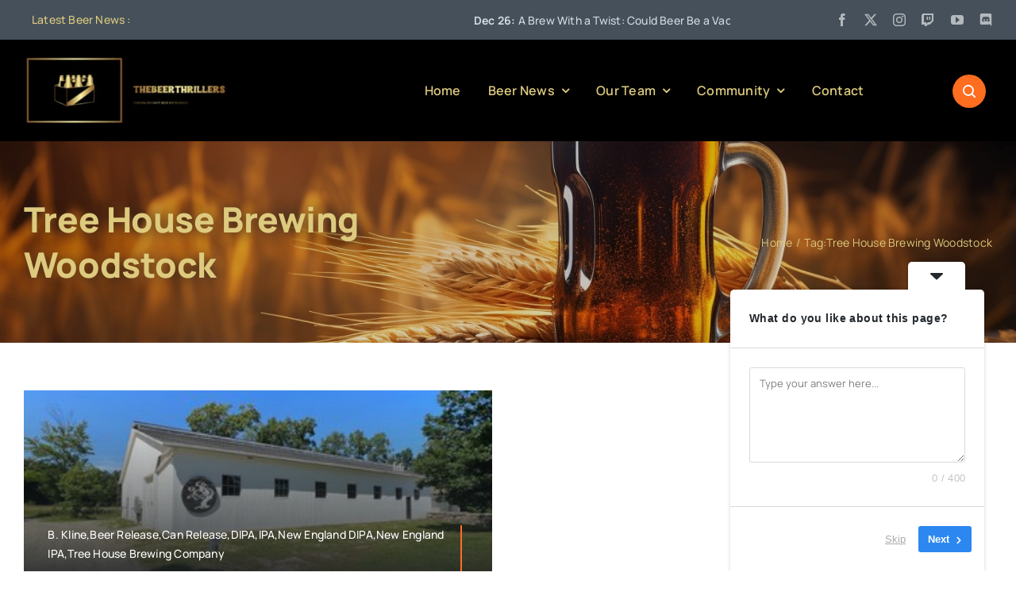

--- FILE ---
content_type: text/html; charset=utf-8
request_url: https://www.google.com/recaptcha/api2/aframe
body_size: 267
content:
<!DOCTYPE HTML><html><head><meta http-equiv="content-type" content="text/html; charset=UTF-8"></head><body><script nonce="TB6FLAH54xaneuxciZrvgQ">/** Anti-fraud and anti-abuse applications only. See google.com/recaptcha */ try{var clients={'sodar':'https://pagead2.googlesyndication.com/pagead/sodar?'};window.addEventListener("message",function(a){try{if(a.source===window.parent){var b=JSON.parse(a.data);var c=clients[b['id']];if(c){var d=document.createElement('img');d.src=c+b['params']+'&rc='+(localStorage.getItem("rc::a")?sessionStorage.getItem("rc::b"):"");window.document.body.appendChild(d);sessionStorage.setItem("rc::e",parseInt(sessionStorage.getItem("rc::e")||0)+1);localStorage.setItem("rc::h",'1769096433761');}}}catch(b){}});window.parent.postMessage("_grecaptcha_ready", "*");}catch(b){}</script></body></html>